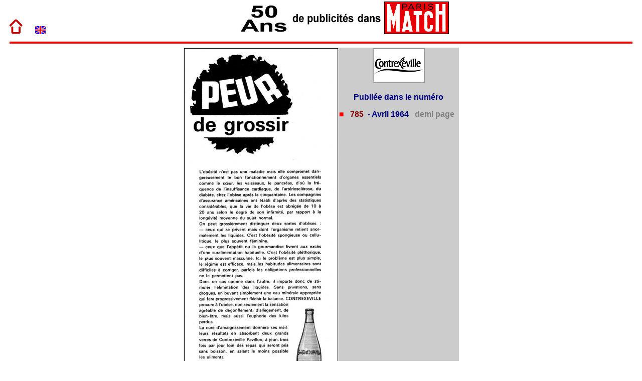

--- FILE ---
content_type: text/html; charset=utf-8
request_url: https://50ansdepubs.com/Pubs/pub.php?p=BoissonsN/Contrexeville/785
body_size: 1275
content:

<!DOCTYPE html>
<html lang="fr">

<head>
<meta name="viewport" content="width=device-width, initial-scale=1, maximum-scale=1">

<meta name="description" content="Des milliers de publicités anciennes vintage à découvrir - Marque Contrexeville Numéro 785 de Avril 1964">
<meta name="keywords" content="Histoire, publicité, publicités anciennes, vintage, magazine, Paris Match, Contrexeville, Numéro, Avril, 1964">
<title>50 ans d'histoire de la publicité dans Paris Match - Marque Contrexeville Numéro 785 de Avril 1964</title>

<STYLE>
BODY {margin: 0 auto; background-color: #FFFFFF; text-align: center;}
hr {border: 1px; color: #FF0000; background-color: #FF0000; width: 97%; height: 4px;}
A:link {color:#800000;}
A:active {color:#800000;}
A:visited {color:#800000;}
A:hover {color:#0000FF; text-decoration:underline;}
a { text-decoration: none }
</STYLE>

<!-- Global site tag (gtag.js) - Google Analytics -->
<script async src="https://www.googletagmanager.com/gtag/js?id=G-4NGJZC8SRH"></script>
<script>
  window.dataLayer = window.dataLayer || [];
  function gtag(){dataLayer.push(arguments);}
  gtag('js', new Date());

  gtag('config', 'G-4NGJZC8SRH');
</script>

<script>
  function OnMouseIn (elem) {
    elem.style.border = "2px solid #CC3300";
  }
  function OnMouseOut (elem) {
    elem.style.border = "2px solid #999999";
  }
</script>

</head>

<body>
	<table style="width: 100%; border:0; margin: 0 auto;">
		<tr>
		    <td style=" width: 42px; text-align:right; vertical-align: bottom">
			<a href="../index.htm"><img alt="" src="../Objets/FlecheHaut2.gif" title="Page d'accueil"></a></td>
			<td style="width: 42px; text-align:right; vertical-align: bottom">
            <a href="http://eng.50ansdepubs.com"><img alt ="" src="../Objets/FlagUk.gif" title="English version"></a></td>
			<td style="text-align:center">
            <img alt ="" src="../Objets/ImageEntete.jpg"></td>
		</tr>
	</table>
	<hr>
	<table style="background-color: #CCCCCC; border-spacing: 0px; margin: 0 auto;">
		<tr>
			<td>
<img style="border:1px solid #000000;" src="../MatchEn/Images/Pubs/BoissonsN/Contrexeville/785.jpg" width="305" height="850" title="" alt="Publicité Contrexeville 1964"></td>
<td style=" text-align: center; vertical-align: top;"><a href="BoissonsN/Contrexeville.htm">
<img style="border: 2px solid #999999;" onmouseover="OnMouseIn(this)" onmouseout="OnMouseOut(this)" src="../MatchEn/Images/Pubs/BoissonsN/Contrexeville/logo.jpg" title="Voir les publicités Contrexeville" alt="Logo Contrexeville"></a>
<p style="font-family: Arial; color: #000080;"><b>Publiée dans le numéro</b></p><p style="font-family: Arial; color: #FF0000; text-align:left;font-weight:bold;">&#9632;&nbsp;
<a title="Voir le numéro 785" href="../Numeros/1964/785N.htm">&nbsp;785</a>
<span style="color:#000080; font-weight:bold;">&nbsp;- Avril 1964&nbsp;&nbsp;</span><span style="color:#808080; font-weight:bold;"> demi page &nbsp;</span></p>
  
</td></tr></table></body></html>